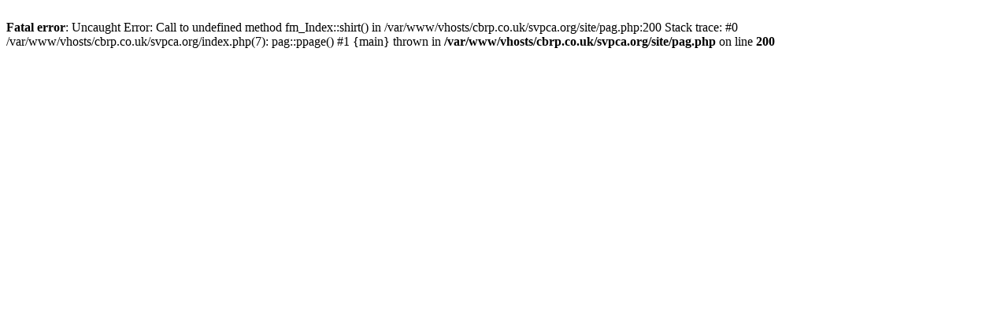

--- FILE ---
content_type: text/html; charset=UTF-8
request_url: https://svpca.org/?form=shirt&confID=00000000015
body_size: -25
content:
<br />
<b>Fatal error</b>:  Uncaught Error: Call to undefined method fm_Index::shirt() in /var/www/vhosts/cbrp.co.uk/svpca.org/site/pag.php:200
Stack trace:
#0 /var/www/vhosts/cbrp.co.uk/svpca.org/index.php(7): pag::ppage()
#1 {main}
  thrown in <b>/var/www/vhosts/cbrp.co.uk/svpca.org/site/pag.php</b> on line <b>200</b><br />
